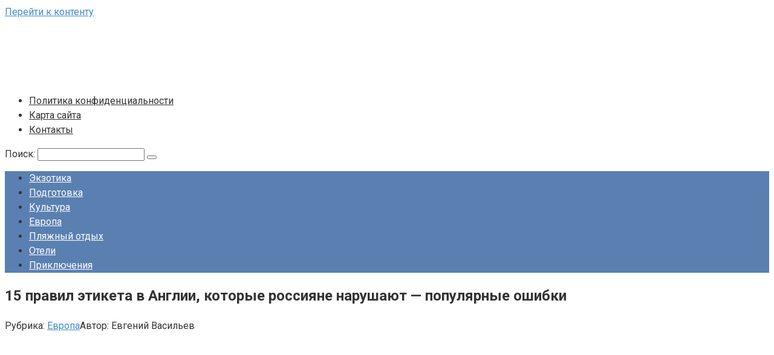

--- FILE ---
content_type: text/html; charset=UTF-8
request_url: https://sanfranciscousa.ru/evropa/15-pravil-jetiketa-v-anglii-kotorye-rossijane
body_size: 18129
content:
<!DOCTYPE html><html lang=ru-RU><head><style>img.lazy{min-height:1px}</style><link href=https://sanfranciscousa.ru/wp-content/plugins/w3-total-cache/pub/js/lazyload.min.js as=script><meta charset="UTF-8"><meta name="viewport" content="width=device-width, initial-scale=1"><meta name='robots' content='index, follow, max-image-preview:large, max-snippet:-1, max-video-preview:-1'><title>15 правил этикета в Англии, которые россияне нарушают: популярные ошибки</title><meta name="description" content="Статья рассказывает о 15 правилах этикета в Англии, которые россияне нарушают, включая правила очереди, разговоров по мобильному, уважения к собственности и другие важные аспекты поведения и общения."><link rel=canonical href=https://sanfranciscousa.ru/evropa/15-pravil-jetiketa-v-anglii-kotorye-rossijane><meta property="og:locale" content="ru_RU"><meta property="og:type" content="article"><meta property="og:title" content="15 правил этикета в Англии, которые россияне нарушают: популярные ошибки"><meta property="og:description" content="Статья рассказывает о 15 правилах этикета в Англии, которые россияне нарушают, включая правила очереди, разговоров по мобильному, уважения к собственности и другие важные аспекты поведения и общения."><meta property="og:url" content="https://sanfranciscousa.ru/evropa/15-pravil-jetiketa-v-anglii-kotorye-rossijane"><meta property="og:site_name" content="Путешествие с адреналином"><meta property="article:published_time" content="2023-12-14T20:19:24+00:00"><meta property="article:modified_time" content="2023-12-18T19:37:41+00:00"><meta property="og:image" content="https://sanfranciscousa.ru/wp-content/uploads/2023/12/15-pravil-etiketa-v-anglii-kotorie-rossiyane.jpg"><meta name="author" content="Евгений Васильев"><meta name="twitter:card" content="summary_large_image"><meta name="twitter:label1" content="Написано автором"><meta name="twitter:data1" content="Евгений Васильев"> <script type=application/ld+json class=yoast-schema-graph>{"@context":"https://schema.org","@graph":[{"@type":"WebPage","@id":"https://sanfranciscousa.ru/evropa/15-pravil-jetiketa-v-anglii-kotorye-rossijane","url":"https://sanfranciscousa.ru/evropa/15-pravil-jetiketa-v-anglii-kotorye-rossijane","name":"15 правил этикета в Англии, которые россияне нарушают: популярные ошибки","isPartOf":{"@id":"https://sanfranciscousa.ru/#website"},"primaryImageOfPage":{"@id":"https://sanfranciscousa.ru/evropa/15-pravil-jetiketa-v-anglii-kotorye-rossijane#primaryimage"},"image":{"@id":"https://sanfranciscousa.ru/evropa/15-pravil-jetiketa-v-anglii-kotorye-rossijane#primaryimage"},"thumbnailUrl":"https://sanfranciscousa.ru/wp-content/uploads/2023/12/15-pravil-etiketa-v-anglii-kotorie-rossiyane.jpg","datePublished":"2023-12-14T20:19:24+00:00","dateModified":"2023-12-18T19:37:41+00:00","author":{"@id":"https://sanfranciscousa.ru/#/schema/person/1826bd989c56f13a7d745c299875e488"},"description":"Статья рассказывает о 15 правилах этикета в Англии, которые россияне нарушают, включая правила очереди, разговоров по мобильному, уважения к собственности и другие важные аспекты поведения и общения.","inLanguage":"ru-RU","potentialAction":[{"@type":"ReadAction","target":["https://sanfranciscousa.ru/evropa/15-pravil-jetiketa-v-anglii-kotorye-rossijane"]}]},{"@type":"ImageObject","inLanguage":"ru-RU","@id":"https://sanfranciscousa.ru/evropa/15-pravil-jetiketa-v-anglii-kotorye-rossijane#primaryimage","url":"https://sanfranciscousa.ru/wp-content/uploads/2023/12/15-pravil-etiketa-v-anglii-kotorie-rossiyane.jpg","contentUrl":"https://sanfranciscousa.ru/wp-content/uploads/2023/12/15-pravil-etiketa-v-anglii-kotorie-rossiyane.jpg","width":610,"height":610},{"@type":"WebSite","@id":"https://sanfranciscousa.ru/#website","url":"https://sanfranciscousa.ru/","name":"Путешествие с адреналином","description":"Погрузитесь в мир приключений и экстрима. Откройте для себя самые захватывающие места для активного отдыха, включая горный туризм, водные виды спорта и многое другое.","potentialAction":[{"@type":"SearchAction","target":{"@type":"EntryPoint","urlTemplate":"https://sanfranciscousa.ru/?s={search_term_string}"},"query-input":{"@type":"PropertyValueSpecification","valueRequired":true,"valueName":"search_term_string"}}],"inLanguage":"ru-RU"},{"@type":"Person","@id":"https://sanfranciscousa.ru/#/schema/person/1826bd989c56f13a7d745c299875e488","name":"Евгений Васильев","image":{"@type":"ImageObject","inLanguage":"ru-RU","@id":"https://sanfranciscousa.ru/#/schema/person/image/","url":"https://sanfranciscousa.ru/wp-content/plugins/clearfy-pro/assets/images/default-avatar.png","contentUrl":"https://sanfranciscousa.ru/wp-content/plugins/clearfy-pro/assets/images/default-avatar.png","caption":"Евгений Васильев"},"sameAs":["https://sanfranciscousa.ru"]}]}</script> <link rel=alternate title="oEmbed (JSON)" type=application/json+oembed href="https://sanfranciscousa.ru/wp-json/oembed/1.0/embed?url=https%3A%2F%2Fsanfranciscousa.ru%2Fevropa%2F15-pravil-jetiketa-v-anglii-kotorye-rossijane"><link rel=alternate title="oEmbed (XML)" type=text/xml+oembed href="https://sanfranciscousa.ru/wp-json/oembed/1.0/embed?url=https%3A%2F%2Fsanfranciscousa.ru%2Fevropa%2F15-pravil-jetiketa-v-anglii-kotorye-rossijane&#038;format=xml"><style id=wp-img-auto-sizes-contain-inline-css>img:is([sizes=auto i],[sizes^="auto," i]){contain-intrinsic-size:3000px 1500px}</style><style id=classic-theme-styles-inline-css>/*! This file is auto-generated */
.wp-block-button__link{color:#fff;background-color:#32373c;border-radius:9999px;box-shadow:none;text-decoration:none;padding:calc(.667em + 2px) calc(1.333em + 2px);font-size:1.125em}.wp-block-file__button{background:#32373c;color:#fff;text-decoration:none}</style><link rel=stylesheet href=https://sanfranciscousa.ru/wp-content/cache/minify/d1f09.css media=all><link rel=stylesheet id=google-fonts-css href='https://fonts.googleapis.com/css?family=Roboto%3A400%2C400i%2C700&#038;subset=cyrillic&#038;display=swap'  media=all><link rel=stylesheet href=https://sanfranciscousa.ru/wp-content/cache/minify/0a495.css media=all> <script src=https://sanfranciscousa.ru/wp-content/cache/minify/d52ed.js></script> <link rel=https://api.w.org/ href=https://sanfranciscousa.ru/wp-json/ ><link rel=alternate title=JSON type=application/json href=https://sanfranciscousa.ru/wp-json/wp/v2/posts/63><style>.pseudo-clearfy-link{color:#008acf;cursor:pointer}.pseudo-clearfy-link:hover{text-decoration:none}</style><style>/*<![CDATA[*/.site-logotype{max-width:1000px}.site-logotype
img{max-height:100px}@media (max-width: 991px){.mob-search{display:block;margin-bottom:25px}}.scrolltop{background-color:#ccc}.scrolltop:after{color:#fff}.scrolltop{width:50px}.scrolltop{height:50px}.scrolltop:after{content:"\f102"}.entry-image:not(.entry-image--big){margin-left:-20px}@media (min-width: 1200px){.entry-image:not(.entry-image--big){margin-left:-40px}}.post-card:not(.post-card-related) .post-card__image, .post-card:not(.post-card-related) .post-card__image img, .post-card:not(.post-card-related) .post-card__image .entry-meta, .post-card:not(.post-card-related) .thumb-wide{border-radius:6px}.b-related .post-card__image, .b-related .post-card__image img, .b-related .post-card__image .entry-meta, .b-related .thumb-wide{border-radius:6px}body{font-family:"Roboto","Helvetica Neue",Helvetica,Arial,sans-serif}@media (min-width: 576px){body{font-size:16px}}@media (min-width: 576px){body{line-height:1.5}}.site-title, .site-title
a{font-family:"Roboto","Helvetica Neue",Helvetica,Arial,sans-serif}@media (min-width: 576px){.site-title, .site-title
a{font-size:28px}}@media (min-width: 576px){.site-title, .site-title
a{line-height:1.1}}.site-description{font-family:"Roboto","Helvetica Neue",Helvetica,Arial,sans-serif}@media (min-width: 576px){.site-description{font-size:16px}}@media (min-width: 576px){.site-description{line-height:1.5}}.top-menu{font-family:"Roboto","Helvetica Neue",Helvetica,Arial,sans-serif}@media (min-width: 576px){.top-menu{font-size:16px}}@media (min-width: 576px){.top-menu{line-height:1.5}}.main-navigation ul li a, .main-navigation ul li .removed-link, .footer-navigation ul li a, .footer-navigation ul li .removed-link{font-family:"Roboto","Helvetica Neue",Helvetica,Arial,sans-serif}@media (min-width: 576px){.main-navigation ul li a, .main-navigation ul li .removed-link, .footer-navigation ul li a, .footer-navigation ul li .removed-link{font-size:16px}}@media (min-width: 576px){.main-navigation ul li a, .main-navigation ul li .removed-link, .footer-navigation ul li a, .footer-navigation ul li .removed-link{line-height:1.5}}.h1,h1:not(.site-title){font-weight:bold}.h2,h2{font-weight:bold}.h3,h3{font-weight:bold}.h4,h4{font-weight:bold}.h5,h5{font-weight:bold}.h6,h6{font-weight:bold}.mob-hamburger span, .card-slider__category, .card-slider-container .swiper-pagination-bullet-active, .page-separator, .pagination .current, .pagination a.page-numbers:hover, .entry-content ul > li:before, .entry-content ul:not([class])>li:before, .entry-content ul.wp-block-list>li:before, .home-text ul:not([class])>li:before, .home-text ul.wp-block-list>li:before, .taxonomy-description ul:not([class])>li:before, .taxonomy-description ul.wp-block-list>li:before, .btn, .comment-respond .form-submit input, .contact-form .contact_submit,.page-links__item{background-color:#5a80b1}.spoiler-box, .entry-content ol li:before, .entry-content ol:not([class]) li:before, .entry-content ol.wp-block-list li:before, .home-text ol:not([class]) li:before, .home-text ol.wp-block-list li:before, .taxonomy-description ol:not([class]) li:before, .taxonomy-description ol.wp-block-list li:before, .mob-hamburger, .inp:focus, .search-form__text:focus, .entry-content blockquote:not(.wpremark),
.comment-respond .comment-form-author input:focus, .comment-respond .comment-form-author textarea:focus, .comment-respond .comment-form-comment input:focus, .comment-respond .comment-form-comment textarea:focus, .comment-respond .comment-form-email input:focus, .comment-respond .comment-form-email textarea:focus, .comment-respond .comment-form-url input:focus, .comment-respond .comment-form-url textarea:focus{border-color:#5a80b1}.entry-content blockquote:before, .spoiler-box__title:after, .sidebar-navigation .menu-item-has-children:after,
.star-rating--score-1:not(.hover) .star-rating-item:nth-child(1),
.star-rating--score-2:not(.hover) .star-rating-item:nth-child(1), .star-rating--score-2:not(.hover) .star-rating-item:nth-child(2),
.star-rating--score-3:not(.hover) .star-rating-item:nth-child(1), .star-rating--score-3:not(.hover) .star-rating-item:nth-child(2), .star-rating--score-3:not(.hover) .star-rating-item:nth-child(3),
.star-rating--score-4:not(.hover) .star-rating-item:nth-child(1), .star-rating--score-4:not(.hover) .star-rating-item:nth-child(2), .star-rating--score-4:not(.hover) .star-rating-item:nth-child(3), .star-rating--score-4:not(.hover) .star-rating-item:nth-child(4),
.star-rating--score-5:not(.hover) .star-rating-item:nth-child(1), .star-rating--score-5:not(.hover) .star-rating-item:nth-child(2), .star-rating--score-5:not(.hover) .star-rating-item:nth-child(3), .star-rating--score-5:not(.hover) .star-rating-item:nth-child(4), .star-rating--score-5:not(.hover) .star-rating-item:nth-child(5),.star-rating-item.hover{color:#5a80b1}body{color:#333}a,.spanlink,.comment-reply-link,.pseudo-link,.root-pseudo-link{color:#428bca}a:hover,a:focus,a:active,.spanlink:hover,.comment-reply-link:hover,.pseudo-link:hover{color:#e66212}.site-header{background-color:#fff}.site-header{color:#333}.site-title, .site-title
a{color:#5a80b1}.site-description, .site-description
a{color:#666}.top-menu ul li
a{color:#333}.main-navigation, .footer-navigation, .main-navigation ul li .sub-menu, .footer-navigation ul li .sub-menu{background-color:#5a80b1}.main-navigation ul li a, .main-navigation ul li .removed-link, .footer-navigation ul li a, .footer-navigation ul li .removed-link{color:#fff}.site-content{background-color:#fff}.site-footer{background-color:#fff}.site-footer{color:#333}/*]]>*/</style><link rel=prefetch href=https://sanfranciscousa.ru/wp-content/themes/root/fonts/fontawesome-webfont.ttf as=font crossorigin><link rel=preload href=https://sanfranciscousa.ru/wp-content/uploads/2023/12/15-pravil-etiketa-v-anglii-kotorie-rossiyane.jpg as=image crossorigin><link rel=icon href=https://sanfranciscousa.ru/wp-content/uploads/2024/01/cropped-sanfranciscousa.ru-472x159-1-32x32.png sizes=32x32><link rel=icon href=https://sanfranciscousa.ru/wp-content/uploads/2024/01/cropped-sanfranciscousa.ru-472x159-1-192x192.png sizes=192x192><link rel=apple-touch-icon href=https://sanfranciscousa.ru/wp-content/uploads/2024/01/cropped-sanfranciscousa.ru-472x159-1-180x180.png><meta name="msapplication-TileImage" content="https://sanfranciscousa.ru/wp-content/uploads/2024/01/cropped-sanfranciscousa.ru-472x159-1-270x270.png"><style id=global-styles-inline-css>/*<![CDATA[*/:root{--wp--preset--aspect-ratio--square:1;--wp--preset--aspect-ratio--4-3:4/3;--wp--preset--aspect-ratio--3-4:3/4;--wp--preset--aspect-ratio--3-2:3/2;--wp--preset--aspect-ratio--2-3:2/3;--wp--preset--aspect-ratio--16-9:16/9;--wp--preset--aspect-ratio--9-16:9/16;--wp--preset--color--black:#000;--wp--preset--color--cyan-bluish-gray:#abb8c3;--wp--preset--color--white:#fff;--wp--preset--color--pale-pink:#f78da7;--wp--preset--color--vivid-red:#cf2e2e;--wp--preset--color--luminous-vivid-orange:#ff6900;--wp--preset--color--luminous-vivid-amber:#fcb900;--wp--preset--color--light-green-cyan:#7bdcb5;--wp--preset--color--vivid-green-cyan:#00d084;--wp--preset--color--pale-cyan-blue:#8ed1fc;--wp--preset--color--vivid-cyan-blue:#0693e3;--wp--preset--color--vivid-purple:#9b51e0;--wp--preset--gradient--vivid-cyan-blue-to-vivid-purple:linear-gradient(135deg,rgb(6,147,227) 0%,rgb(155,81,224) 100%);--wp--preset--gradient--light-green-cyan-to-vivid-green-cyan:linear-gradient(135deg,rgb(122,220,180) 0%,rgb(0,208,130) 100%);--wp--preset--gradient--luminous-vivid-amber-to-luminous-vivid-orange:linear-gradient(135deg,rgb(252,185,0) 0%,rgb(255,105,0) 100%);--wp--preset--gradient--luminous-vivid-orange-to-vivid-red:linear-gradient(135deg,rgb(255,105,0) 0%,rgb(207,46,46) 100%);--wp--preset--gradient--very-light-gray-to-cyan-bluish-gray:linear-gradient(135deg,rgb(238,238,238) 0%,rgb(169,184,195) 100%);--wp--preset--gradient--cool-to-warm-spectrum:linear-gradient(135deg,rgb(74,234,220) 0%,rgb(151,120,209) 20%,rgb(207,42,186) 40%,rgb(238,44,130) 60%,rgb(251,105,98) 80%,rgb(254,248,76) 100%);--wp--preset--gradient--blush-light-purple:linear-gradient(135deg,rgb(255,206,236) 0%,rgb(152,150,240) 100%);--wp--preset--gradient--blush-bordeaux:linear-gradient(135deg,rgb(254,205,165) 0%,rgb(254,45,45) 50%,rgb(107,0,62) 100%);--wp--preset--gradient--luminous-dusk:linear-gradient(135deg,rgb(255,203,112) 0%,rgb(199,81,192) 50%,rgb(65,88,208) 100%);--wp--preset--gradient--pale-ocean:linear-gradient(135deg,rgb(255,245,203) 0%,rgb(182,227,212) 50%,rgb(51,167,181) 100%);--wp--preset--gradient--electric-grass:linear-gradient(135deg,rgb(202,248,128) 0%,rgb(113,206,126) 100%);--wp--preset--gradient--midnight:linear-gradient(135deg,rgb(2,3,129) 0%,rgb(40,116,252) 100%);--wp--preset--font-size--small:13px;--wp--preset--font-size--medium:20px;--wp--preset--font-size--large:36px;--wp--preset--font-size--x-large:42px;--wp--preset--spacing--20:0.44rem;--wp--preset--spacing--30:0.67rem;--wp--preset--spacing--40:1rem;--wp--preset--spacing--50:1.5rem;--wp--preset--spacing--60:2.25rem;--wp--preset--spacing--70:3.38rem;--wp--preset--spacing--80:5.06rem;--wp--preset--shadow--natural:6px 6px 9px rgba(0, 0, 0, 0.2);--wp--preset--shadow--deep:12px 12px 50px rgba(0, 0, 0, 0.4);--wp--preset--shadow--sharp:6px 6px 0px rgba(0, 0, 0, 0.2);--wp--preset--shadow--outlined:6px 6px 0px -3px rgb(255, 255, 255), 6px 6px rgb(0, 0, 0);--wp--preset--shadow--crisp:6px 6px 0px rgb(0, 0, 0)}:where(.is-layout-flex){gap:0.5em}:where(.is-layout-grid){gap:0.5em}body .is-layout-flex{display:flex}.is-layout-flex{flex-wrap:wrap;align-items:center}.is-layout-flex>:is(*,div){margin:0}body .is-layout-grid{display:grid}.is-layout-grid>:is(*,div){margin:0}:where(.wp-block-columns.is-layout-flex){gap:2em}:where(.wp-block-columns.is-layout-grid){gap:2em}:where(.wp-block-post-template.is-layout-flex){gap:1.25em}:where(.wp-block-post-template.is-layout-grid){gap:1.25em}.has-black-color{color:var(--wp--preset--color--black) !important}.has-cyan-bluish-gray-color{color:var(--wp--preset--color--cyan-bluish-gray) !important}.has-white-color{color:var(--wp--preset--color--white) !important}.has-pale-pink-color{color:var(--wp--preset--color--pale-pink) !important}.has-vivid-red-color{color:var(--wp--preset--color--vivid-red) !important}.has-luminous-vivid-orange-color{color:var(--wp--preset--color--luminous-vivid-orange) !important}.has-luminous-vivid-amber-color{color:var(--wp--preset--color--luminous-vivid-amber) !important}.has-light-green-cyan-color{color:var(--wp--preset--color--light-green-cyan) !important}.has-vivid-green-cyan-color{color:var(--wp--preset--color--vivid-green-cyan) !important}.has-pale-cyan-blue-color{color:var(--wp--preset--color--pale-cyan-blue) !important}.has-vivid-cyan-blue-color{color:var(--wp--preset--color--vivid-cyan-blue) !important}.has-vivid-purple-color{color:var(--wp--preset--color--vivid-purple) !important}.has-black-background-color{background-color:var(--wp--preset--color--black) !important}.has-cyan-bluish-gray-background-color{background-color:var(--wp--preset--color--cyan-bluish-gray) !important}.has-white-background-color{background-color:var(--wp--preset--color--white) !important}.has-pale-pink-background-color{background-color:var(--wp--preset--color--pale-pink) !important}.has-vivid-red-background-color{background-color:var(--wp--preset--color--vivid-red) !important}.has-luminous-vivid-orange-background-color{background-color:var(--wp--preset--color--luminous-vivid-orange) !important}.has-luminous-vivid-amber-background-color{background-color:var(--wp--preset--color--luminous-vivid-amber) !important}.has-light-green-cyan-background-color{background-color:var(--wp--preset--color--light-green-cyan) !important}.has-vivid-green-cyan-background-color{background-color:var(--wp--preset--color--vivid-green-cyan) !important}.has-pale-cyan-blue-background-color{background-color:var(--wp--preset--color--pale-cyan-blue) !important}.has-vivid-cyan-blue-background-color{background-color:var(--wp--preset--color--vivid-cyan-blue) !important}.has-vivid-purple-background-color{background-color:var(--wp--preset--color--vivid-purple) !important}.has-black-border-color{border-color:var(--wp--preset--color--black) !important}.has-cyan-bluish-gray-border-color{border-color:var(--wp--preset--color--cyan-bluish-gray) !important}.has-white-border-color{border-color:var(--wp--preset--color--white) !important}.has-pale-pink-border-color{border-color:var(--wp--preset--color--pale-pink) !important}.has-vivid-red-border-color{border-color:var(--wp--preset--color--vivid-red) !important}.has-luminous-vivid-orange-border-color{border-color:var(--wp--preset--color--luminous-vivid-orange) !important}.has-luminous-vivid-amber-border-color{border-color:var(--wp--preset--color--luminous-vivid-amber) !important}.has-light-green-cyan-border-color{border-color:var(--wp--preset--color--light-green-cyan) !important}.has-vivid-green-cyan-border-color{border-color:var(--wp--preset--color--vivid-green-cyan) !important}.has-pale-cyan-blue-border-color{border-color:var(--wp--preset--color--pale-cyan-blue) !important}.has-vivid-cyan-blue-border-color{border-color:var(--wp--preset--color--vivid-cyan-blue) !important}.has-vivid-purple-border-color{border-color:var(--wp--preset--color--vivid-purple) !important}.has-vivid-cyan-blue-to-vivid-purple-gradient-background{background:var(--wp--preset--gradient--vivid-cyan-blue-to-vivid-purple) !important}.has-light-green-cyan-to-vivid-green-cyan-gradient-background{background:var(--wp--preset--gradient--light-green-cyan-to-vivid-green-cyan) !important}.has-luminous-vivid-amber-to-luminous-vivid-orange-gradient-background{background:var(--wp--preset--gradient--luminous-vivid-amber-to-luminous-vivid-orange) !important}.has-luminous-vivid-orange-to-vivid-red-gradient-background{background:var(--wp--preset--gradient--luminous-vivid-orange-to-vivid-red) !important}.has-very-light-gray-to-cyan-bluish-gray-gradient-background{background:var(--wp--preset--gradient--very-light-gray-to-cyan-bluish-gray) !important}.has-cool-to-warm-spectrum-gradient-background{background:var(--wp--preset--gradient--cool-to-warm-spectrum) !important}.has-blush-light-purple-gradient-background{background:var(--wp--preset--gradient--blush-light-purple) !important}.has-blush-bordeaux-gradient-background{background:var(--wp--preset--gradient--blush-bordeaux) !important}.has-luminous-dusk-gradient-background{background:var(--wp--preset--gradient--luminous-dusk) !important}.has-pale-ocean-gradient-background{background:var(--wp--preset--gradient--pale-ocean) !important}.has-electric-grass-gradient-background{background:var(--wp--preset--gradient--electric-grass) !important}.has-midnight-gradient-background{background:var(--wp--preset--gradient--midnight) !important}.has-small-font-size{font-size:var(--wp--preset--font-size--small) !important}.has-medium-font-size{font-size:var(--wp--preset--font-size--medium) !important}.has-large-font-size{font-size:var(--wp--preset--font-size--large) !important}.has-x-large-font-size{font-size:var(--wp--preset--font-size--x-large) !important}/*]]>*/</style></head><body class="wp-singular post-template-default single single-post postid-63 single-format-standard wp-theme-root "><div id=page class=site> <a class="skip-link screen-reader-text" href=#main>Перейти к контенту</a><header id=masthead class="site-header container" itemscope itemtype=http://schema.org/WPHeader><div class="site-header-inner "><div class=site-branding><div class=site-logotype><a href=https://sanfranciscousa.ru/ ><img class=lazy src="data:image/svg+xml,%3Csvg%20xmlns='http://www.w3.org/2000/svg'%20viewBox='0%200%20472%20159'%3E%3C/svg%3E" data-src=https://sanfranciscousa.ru/wp-content/uploads/2024/01/sanfranciscousa.ru-472x159-1.png width=472 height=159 alt="Путешествие с адреналином"></a></div></div><div class=top-menu><div class=menu-verhnee-container><ul id=top_menu class=menu><li id=menu-item-17 class="menu-item menu-item-type-post_type menu-item-object-page menu-item-privacy-policy menu-item-17"><a rel=privacy-policy href=https://sanfranciscousa.ru/privacy-policy>Политика конфиденциальности</a></li> <li id=menu-item-18 class="menu-item menu-item-type-post_type menu-item-object-page menu-item-18"><a href=https://sanfranciscousa.ru/sitemap>Карта сайта</a></li> <li id=menu-item-19 class="menu-item menu-item-type-post_type menu-item-object-page menu-item-19"><a href=https://sanfranciscousa.ru/feedback>Контакты</a></li></ul></div></div><div class=mob-hamburger><span></span></div><div class=mob-search><form role=search method=get id=searchform_4339 action=https://sanfranciscousa.ru/ class=search-form> <label class=screen-reader-text for=s_4339>Поиск: </label> <input type=text value name=s id=s_4339 class=search-form__text> <button type=submit id=searchsubmit_4339 class=search-form__submit></button></form></div></div></header><nav id=site-navigation class="main-navigation container" itemscope itemtype=http://schema.org/SiteNavigationElement><div class="main-navigation-inner "><div class=menu-osnovnoe-container><ul id=header_menu class=menu><li id=menu-item-123 class="menu-item menu-item-type-taxonomy menu-item-object-category menu-item-123"><a href=https://sanfranciscousa.ru/jekzotika>Экзотика</a></li> <li id=menu-item-124 class="menu-item menu-item-type-taxonomy menu-item-object-category menu-item-124"><a href=https://sanfranciscousa.ru/podgotovka>Подготовка</a></li> <li id=menu-item-125 class="menu-item menu-item-type-taxonomy menu-item-object-category menu-item-125"><a href=https://sanfranciscousa.ru/kultura>Культура</a></li> <li id=menu-item-126 class="menu-item menu-item-type-taxonomy menu-item-object-category current-post-ancestor current-menu-parent current-post-parent menu-item-126"><a href=https://sanfranciscousa.ru/evropa>Европа</a></li> <li id=menu-item-127 class="menu-item menu-item-type-taxonomy menu-item-object-category menu-item-127"><a href=https://sanfranciscousa.ru/pljazhnyj-otdyh>Пляжный отдых</a></li> <li id=menu-item-128 class="menu-item menu-item-type-taxonomy menu-item-object-category menu-item-128"><a href=https://sanfranciscousa.ru/oteli>Отели</a></li> <li id=menu-item-129 class="menu-item menu-item-type-taxonomy menu-item-object-category menu-item-129"><a href=https://sanfranciscousa.ru/prikljuchenija>Приключения</a></li></ul></div></div></nav><div id=content class="site-content container"><div itemscope itemtype=http://schema.org/Article><div id=primary class=content-area><main id=main class=site-main><div class=breadcrumb id=breadcrumbs></div><article id=post-63 class="post-63 post type-post status-publish format-standard has-post-thumbnail  category-evropa"><header class=entry-header><h1 class="entry-title" itemprop="headline">15 правил этикета в Англии, которые россияне нарушают&nbsp;&mdash; популярные ошибки</h1><div class=entry-meta><span class=entry-category><span class=hidden-xs>Рубрика:</span> <a href=https://sanfranciscousa.ru/evropa itemprop=articleSection>Европа</a></span><span class=entry-author><span class=hidden-xs>Автор:</span> <span itemprop=author>Евгений Васильев</span></span></div></header><div class=page-separator></div><div class=entry-content itemprop=articleBody><p><img class=lazy decoding=async src="data:image/svg+xml,%3Csvg%20xmlns='http://www.w3.org/2000/svg'%20viewBox='0%200%20610%20610'%3E%3C/svg%3E" data-src=https://sanfranciscousa.ru/wp-content/uploads/2023/12/15-pravil-etiketa-v-anglii-kotorie-rossiyane.jpg alt="15 правил этикета в Англии, которые россияне нарушают: популярные ошибки" title="15 правил этикета в Англии, которые россияне нарушают - популярные ошибки"></p><p>Добрый день! Если вы планируете посетить Англию, вам следует быть готовыми к некоторым особенностям местной культуры и этикета. Англичане отличаются своей скромностью, вежливостью и уважением к правилам. Чтобы избежать неловких ситуаций и проявить уважение к местным традициям, важно знать основные правила этикета в этой стране. В этой статье мы расскажем о 15 наиболее распространенных ошибках, которые россияне часто совершают, нарушая этикет Англии.</p><div class="table-of-contents open"><div class=table-of-contents__header><span class="table-of-contents__hide js-table-of-contents-hide">Содержание</span></div><ol class="table-of-contents__list js-table-of-contents-list"> <li class=level-1><a href=#pravila-etiketa-v-anglii-kotorye-rossiyane>Правила этикета в Англии, которые россияне нарушают</a></li> <li class=level-1><a href=#pravila-parkovki>Правила парковки</a></li> <li class=level-1><a href=#spasibo-izvinite-pozhaluysta>Спасибо, извините, пожалуйста</a></li> <li class=level-1><a href=#dobryy-den-kak-dela>Добрый день! Как дела?</a></li> <li class=level-1><a href=#razgovory-po-mobilnomu-v-obschestvennyh-mestah>Разговоры по мобильному в общественных местах</a></li> <li class=level-1><a href=#7-pravila-shuma-v-obschestvennyh-mestah>7. Правила шума в общественных местах</a></li> <li class=level-1><a href=#snimat-ili-ne-snimat-vot-v-chem-vopros>Снимать или не снимать – вот в чем вопрос</a></li> <li class=level-1><a href=#vopros-otvet>Вопрос-ответ:</a></li> <li class=level-2><a href=#v-anglii-schitaetsya-neprilichnym-razgovarivat>В Англии считается неприличным разговаривать по мобильному телефону в общественных местах?</a></li> <li class=level-2><a href=#pochemu-v-anglii-tak-vazhno-soblyudat-ochered>Почему в Англии так важно соблюдать очередь?</a></li> <li class=level-2><a href=#kakie-oshibki-rossiyane-chasche-vsego-dopuskayut>Какие ошибки россияне чаще всего допускают в Англии, касающиеся шума?</a></li> <li class=level-2><a href=#pochemu-v-anglii-ne-prinyato-zhalovatsya>Почему в Англии не принято жаловаться?</a></li></ol></div><p>1. Никаких шумных разговоров в общественных местах! В Англии считается невежливым громко разговаривать на улице или в общественном транспорте. Постарайтесь говорить по телефону или с друзьями достаточно тихим голосом, чтобы не беспокоить окружающих.</p><p>2. Будьте пунктуальны! В Англии ценится время и считается невежливым опаздывать на встречи или деловые встречи. Если вы опаздываете, обязательно извинитесь и объясните причину своего опоздания.</p><p>3. Не занимайте очередь без извинений. В Англии очередь считается святым правилом. Если вы заметили очередь, подойдите и заплатите за товар или услугу после тех, кто стоит перед вами. Не пытайтесь обойти очередь или пропустить себя вперед без уважительной причины.</p><p>4. Уважайте личное пространство людей. В Англии считается неприличным нарушать личное пространство другого человека, особенно если он вам незнаком. Старайтесь не врываться в разговоры или прикасаться к людям без их разрешения.</p><p>5. Не пользуйтесь мобильным телефоном в общественных местах. В Англии считается невежливым разговаривать по мобильному телефону в кинотеатрах, ресторанах, музеях и других общественных местах. Постарайтесь не привлекать внимание окружающих и быть внимательными к людям вокруг вас.</p><p>6. Воздержитесь от жалоб. В Англии ценится позитивный настрой и спокойное отношение к жизни. Избегайте жалоб на погоду, шум, людей и другие негативные вещи. Вместо этого постарайтесь найти положительные моменты и сосредоточиться на них.</p><p>7. Не задавайте людям личных вопросов о доходах или собственности. В Англии считается нормой не задавать людям вопросы о их доходах, собственности или личной жизни. Уважайте приватность других людей и ограничьтесь более общими и нейтральными темами разговора.</p><p>8. Подчеркнутая скромность тоже в счет! В Англии считается не принято хвастаться своими достижениями, успехами или собственностью. Старайтесь не выставлять себя напоказ и не привлекать чрезмерное внимание к себе.</p><p>9. Не снимайте цветов на день! В Англии считается неприличным снимать цветы с цветников или садов для личного пользования. Цветы считаются общественным достоянием и их срезание для дома считается недопустимым.</p><p>10. Рукопожатие при знакомстве. В Англии принято здороваться с людьми с помощью рукопожатия. Постарайтесь быть уверенными и правильно выполнять это приветствие при встрече с новыми людьми.</p><p>11. Не говорите о деньгах. В Англии неприлично обсуждать деньги при разговорах с людьми, особенно если вы только знакомитесь. Старайтесь избегать обсуждения бюджета, цен и личных финансовых вопросов.</p><p>12. Не рассказывайте о своих доходах. Материальный успех считается делом личной сферы и россияне должны избегать говорить о своих доходах, чтобы не вызвать недоверие или зависть окружающих.</p><p>13. Избегайте разговоров о личных проблемах или жалобах на жизнь в общественных местах. В Англии любые личные разговоры следует вести в частной обстановке, чтобы не беспокоить окружающих и сохранить общий комфорт.</p><p>14. Не жалуйтесь на общественный транспорт или услуги. В Англии считается неприличным жаловаться на состояние общественного транспорта или услуги, которые вы получаете. Лучше давайте конструктивные советы по улучшению ситуации, если вы действительно хотите что-то изменить.</p><p>15. Уважайте чужое время и пространство. В Англии считается важным уважать чужое время, не требовать слишком много внимания и не нарушать личное пространство другого человека. Старайтесь быть внимательными и тактичными во всех общительных ситуациях.</p><p>Вот вам 15 правил этикета в Англии, которые россияне часто нарушают. Помните, что главное взаимное уважение и нежелание создавать неудобства окружающим. Следуя этим правилам, вы сможете избежать многих неприятных ситуаций и налаживать хорошие отношения с местными жителями. Спасибо за внимание, пожалуйста, сохраняйте эти правила в голове при посещении Англии!</p><h2 id="pravila-etiketa-v-anglii-kotorye-rossiyane">Правила этикета в Англии, которые россияне нарушают</h2><p>Англия славится своими вековыми традициями и особыми правилами поведения. Россияне, посещая Великобританию, иногда могут непреднамеренно нарушить эти правила, что может вызвать недоумение или даже раздражение у местных жителей. В данной статье мы рассмотрим несколько правил этикета, которые стоит учесть при посещении Англии.</p><table><tr><td><b>Пункт</b></td><td><b>Правило этикета</b></td></tr><tr><td>1.</td><td>Скромность, подчеркнутая внешностью и поведением.</td></tr><tr><td>2.</td><td>Уважение к личному пространству и собственности других людей.</td></tr><tr><td>3.</td><td>Пунктуальность и соблюдение очереди.</td></tr><tr><td>4.</td><td>Спасибо, извините, пожалуйста&nbsp;&mdash; основные слова в общении.</td></tr><tr><td>5.</td><td>Добрый день! Как дела?&nbsp;&mdash; приветствие, которое стоит употреблять в повседневной речи.</td></tr><tr><td>6.</td><td>Не говорите по мобильному в общественных местах.</td></tr><tr><td>7.</td><td>Не создавайте лишнего шума.</td></tr><tr><td>8.</td><td>Не снимайте никаких чужих святынь и личной собственности без разрешения.</td></tr></table><p>Основные правила этикета, которые россияне иногда нарушают, включают в себя:</p><p>2. Уважение к личному пространству и собственности других людей. В Англии считается неприличным касаться чужих вещей или проникать в чье-либо личное пространство без разрешения. Если вам нужно спросить что-то или попросить помощи, всегда лучше сделать это с уважением к пространству другого человека. Будьте вежливы и не приставайте к нему слишком близко, особенно если вы не знакомы.</p><p>13. Пунктуальность и соблюдение очереди. В Англии время считается очень ценным ресурсом, поэтому опаздывать или нарушать очередь считается неуважительным. Придерживайтесь указанного времени, особенно если вас пригласили в гости или на деловую встречу. Также уважайте очередь, не пытайтесь пройти впереди других людей или просить их пропустить вас. Это может вызвать негативные эмоции у окружающих.</p><p>Важно помнить и соблюдать эти правила этикета, чтобы успешно взаимодействовать с местными жителями и избежать конфликтных ситуаций. Соблюдение этих простых правил поможет вам создать положительное впечатление и получить приятный опыт от посещения Англии.</p><h2 id="pravila-parkovki">Правила парковки</h2><p>В Англии существуют определенные правила парковки, которые необходимо соблюдать, чтобы избежать проблем и нарушений. Вот несколько советов:</p><ol> <li>Не паркуйтесь на тротуаре. В Англии тротуары предназначены для пешеходов, а не для автомобилей. Припарковываясь на тротуаре, вы создаете неудобства для прохожих и нарушаете правила.</li> <li>Соблюдайте правила временной парковки. Во многих городах Англии существуют определенные временные ограничения для парковки. Обратите внимание на знаки и разметку, чтобы не получить штраф.</li> <li>Не паркуйтесь на местах для инвалидов без соответствующего разрешения. Это является грубым нарушением и может привести к серьезным последствиям.</li> <li>Соблюдайте чужую собственность. Если паркуетесь возле жилого дома или частной собственности, убедитесь, что не блокируете доступ или не создаете проблем для владельцев.</li> <li>Будьте пунктуальны. Если паркуетесь в назначенном месте, придерживайтесь указанных временных рамок. Задерживаясь, вы можете нанести неудобства другим водителям.</li> <li>Уважайте других водителей. В Англии существует особый кодекс поведения на дорогах, который подразумевает взаимное уважение и сдерживание эмоций. Избегайте использования громких звуков и негативных жестов.</li></ol><p>Соблюдение правил парковки в Англии отражает вашу скромность, уважение к другим людям и подчеркнутая вежливость. Помните, что правила парковки применимы не только к общественным местам, но и к личной собственности. Если вы соблюдаете эти правила, то проявляете заботу и уважение к другим и предотвращаете конфликты и негативные ситуации.</p><h2 id="spasibo-izvinite-pozhaluysta">Спасибо, извините, пожалуйста</h2><p>Правило номер 4: Спасибо, извините, пожалуйста</p><ol> <li>Скромность и уважение к другим людям&nbsp;&mdash; важные качества, считающиеся святым в Англии. Поэтому, очень важно использовать слова &laquo;спасибо&raquo;, &laquo;извините&raquo; и &laquo;пожалуйста&raquo; в своей речи. Это показывает вашу вежливость и уважение к собеседнику.</li> <li>Не забывайте говорить &laquo;спасибо&raquo; за любые оказанные вам услуги или доброту. Будь то помощь на улице, предоставление информации или даже просто открытие двери. Это маленькая, но очень важная деталь, которая поможет вам установить положительное впечатление о себе.</li> <li>Используйте фразу &laquo;извините&raquo;, когда нечаянно наступаете на ногу человеку или, к примеру, перебиваете его во время разговора. Это позволяет выразить свою вину и показать, что вы уважаете чувства других людей.</li> <li>&laquo;Пожалуйста&raquo;&nbsp;&mdash; это фраза, которую следует использовать, когда вы просите о чем-то или просите кого-то сделать что-то для вас. Например, когда вы просите подать вам соль в ресторане или просите о помощи у прохожего на улице. Этот простой междометие может сделать вашу просьбу более вежливой и дельной.</li></ol><p>Использование данных фраз способствует установлению вежливых и дружественных отношений с окружающими вас людьми. Выражение благодарности, извинения и употребление слова &laquo;пожалуйста&raquo; помогает подчеркнуть вашу учтивость, доброжелательность и пунктуальность.</p><h2 id="dobryy-den-kak-dela">Добрый день! Как дела?</h2><p>Однако, не стоит забывать, что этот вопрос, как и многие другие вопросы обо всех: это довольно простой, формальный вопрос, на который ожидается такой же простой, формальный ответ. Подразумевается короткий и позитивный ответ, как правило, идейный, но не подробный, чтобы не открывать личную жизнь.</p><p>Если вы не готовы ответить на этот вопрос или вас не интересует отвечать на него, можно просто ответить &laquo;хорошо, спасибо&raquo;, &laquo;отлично&raquo;, &laquo;все хорошо&raquo;. Это позволяет сохранить правило хорошего тона и не создавать никаких длительных и неприятных разговоров о личных делах.</p><p>Важно также помнить о том, что часто англичане произносят фразы &laquo;извините&raquo;, &laquo;спасибо&raquo; и &laquo;пожалуйста&raquo; в повседневном общении. Эти слова считаются обязательными вежливостями и постоянно используются в различных ситуациях.</p><p>Также стоит отметить, что в Великобритании очень важно соблюдать очередность в различных ситуациях, например, по времени, в очередях и в местах общественного пользования. Нарушение этих правил может вызвать негативные эмоции у окружающих.</p><p>И самое главное, не забудьте проявлять уважение к собственности других людей, не делайте шум, не говорите громко по мобильному телефону в общественных местах и следите за своим поведением. Скромность, этикет и уважение к людям считаются святыми правилами в Англии.</p><h2 id="razgovory-po-mobilnomu-v-obschestvennyh-mestah">Разговоры по мобильному в общественных местах</h2><p>Дело в том, что при громком разговоре по телефону, другие люди могут чувствовать себя нарушенными в своем покое и концентрации. Кроме того, разговор по мобильному телефону может быть привлекательным для воров, так как вы обращаете на себя внимание и не следите за своими вещами.</p><p>Следуя правилам этикета, в Англии рекомендуется быть осторожными и не громко разговаривать по мобильному телефону в общественных местах. Лучше всего постараться выбрать место, где вы будете наиболее скрытыми от людей или воспользоваться тихим режимом на своем устройстве. Если вам действительно необходимо принять звонок или сделать звонок, постарайтесь это сделать быстро и не привлекать к себе лишнее внимание.</p><p>Это особенно актуально при посещении музеев, где требуется сохранение тишины и уважение к другим посетителям. Если вы получаете звонок, лучше удалиться в сторону или выйти за пределы музея, чтобы не нарушать правила и не мешать другим.</p><p>В общественных транспортных средствах, таких как автобусы или поезда, также желательно не громко говорить по мобильному телефону. Все окружающие люди пытаются отдохнуть или сосредоточиться на своих делах, и громкий разговор может быть неприятным.</p><p>Важно помнить, что правила этикета в Англии подразумевают уважение к другим людям и их праву на спокойствие. Соблюдая эти правила, вы проявите свою культуру и уважение к окружающим.</p><h2 id="7-pravila-shuma-v-obschestvennyh-mestah">7. Правила шума в общественных местах</h2><p>Разговоры по мобильному телефону в общественных местах могут быть весьма распространенным явлением в современном обществе. Тем не менее, в Англии существуют определенные правила этикета, связанные с уровнем шума и соблюдением личного пространства.</p><p>1. Уважение к другим людям и их праву на спокойствие является основополагающим принципом. Если вы говорите по мобильному телефону, старайтесь не разговаривать слишком громко, чтобы не мешать окружающим.</p><p>2. Если вам необходимо сделать звонок, попытайтесь выбрать более тихое место или подойдите подальше от других людей.</p><p>3. Очень важно соблюдать правила, касающиеся шума в общественных местах, особенно в общественном транспорте. Многие люди находятся в пути на работу или учебу и хотят провести время в тишине или расслабиться перед тяжелым днем.</p><p>4. Если вы приходите в кино, театр или концерт, помните о том, что другие люди пришли насладиться представлением. Подчеркнутая тишина считается обязательной, и беседы в этом случае считаются неприемлемыми.</p><p>5. Если вы жалуетесь на шум, обратитесь к администрации или персоналу. Они могут попросить лиц, нарушающих правила, быть более внимательными к окружающим.</p><p>6. Помните, что шум может быть источником стресса и негативных эмоций для других людей. Постарайтесь проявить скромность и уважение к праву других на тишину.</p><p>7. В общественных местах рекомендуется избегать громких разговоров и шумных действий. Это не только соблюдение правил этикета, но и проявление заботы о комфорте окружающих.</p><p>8. Старайтесь быть пунктуальными и участвовать в общественных мероприятиях вовремя. Злоупотребление шумом в позднее время может привести к жалобам от соседей или окружающих.</p><p>9. Если вы владелец недвижимости или арендатор общественных помещений, обратите внимание на шумоизоляцию и другие меры, чтобы снизить уровень шума и увеличить комфорт для всех.</p><p>Ясное соблюдение правил шума в общественных местах подчеркивает ваше уважение к другим и помогает сделать общественные места приятными для всех.</p><h2 id="snimat-ili-ne-snimat-vot-v-chem-vopros">Снимать или не снимать – вот в чем вопрос</h2><p>Очень часто российские туристы не задумываются о том, что фотографируя или снимая видео других людей без их разрешения, они нарушают их права на личную жизнь и приватность. В Англии это считается неприемлемым и может вызывать негативные эмоции у фотографируемых лиц.</p><p>Также стоит помнить, что съемка в частной собственности, такой как магазины, рестораны или частные дома, требует отдельного разрешения от владельца или управляющего. Любая попытка снять фото или видео без согласия может вызвать недовольство и привести к неприятным последствиям.</p><p>Что касается съемки на улицах или в общественных местах, здесь нет явных запретов. Однако, стоит помнить о манере поведения и уважении к окружающим людям. Если вы видите, что съемка может нарушить чью-то приватность или вызвать недовольство, лучше воздержаться от этого.</p><p>На самом деле, снимать или не снимать – это вопрос собственного усмотрения и здравого смысла. Важно помнить о том, что каждая страна имеет свои особенности и традиции в отношении съемки фото и видео. Поэтому, чтобы избежать недоразумений и конфликтных ситуаций, лучше быть внимательным и уважительным к окружающим.</p><h2 id="vopros-otvet">Вопрос-ответ:</h2><div itemprop=mainEntity itemtype=https://schema.org/Question><h3 itemprop="name" id="v-anglii-schitaetsya-neprilichnym-razgovarivat">В Англии считается неприличным разговаривать по мобильному телефону в общественных местах?</h3><div itemprop=acceptedAnswer itemtype=https://schema.org/Answer><div itemprop=text>Да, в Англии разговаривать по мобильному телефону в общественных местах считается неприличным и невежливым поведением. Англичане ценят тишину и спокойствие в общественных местах, поэтому они стараются не беспокоить окружающих своим разговором.</div></div></div><div itemprop=mainEntity itemtype=https://schema.org/Question><h3 itemprop="name" id="pochemu-v-anglii-tak-vazhno-soblyudat-ochered">Почему в Англии так важно соблюдать очередь?</h3><div itemprop=acceptedAnswer itemtype=https://schema.org/Answer><div itemprop=text>В Англии очередь считается святым, и ее соблюдение является одним из основных правил этикета. Англичане очень уважают время других людей и считают, что каждый должен получить свое место в очереди. Нарушение очередности может вызвать негодование и возмущение окружающих.</div></div></div><div itemprop=mainEntity itemtype=https://schema.org/Question><h3 itemprop="name" id="kakie-oshibki-rossiyane-chasche-vsego-dopuskayut">Какие ошибки россияне чаще всего допускают в Англии, касающиеся шума?</h3><div itemprop=acceptedAnswer itemtype=https://schema.org/Answer><div itemprop=text>Россияне часто не соблюдают правила в отношении шума, что может вызывать недовольство окружающих. Например, говорить громким голосом в общественном транспорте или громко разговаривать в ресторане или кафе считается невежливым. В Англии принято говорить тихо и не беспокоить других людей своим шумом.</div></div></div><div itemprop=mainEntity itemtype=https://schema.org/Question><h3 itemprop="name" id="pochemu-v-anglii-ne-prinyato-zhalovatsya">Почему в Англии не принято жаловаться?</h3><div itemprop=acceptedAnswer itemtype=https://schema.org/Answer><div itemprop=text>В Англии принято быть достаточно вежливым и скромным, поэтому жалобы рассматриваются несколько иначе, чем в России. Англичане стараются избегать конфликтов и обижать других людей, поэтому они не высказывают свои жалобы напрямую. Вместо этого они предпочитают подходить к проблеме более косвенным путем и пытаются найти компромиссное решение.</div></div></div><p></p></div></article><div class=entry-footer></div><div class=author-box><div class=author-box__ava> <img alt src="data:image/svg+xml,%3Csvg%20xmlns='http://www.w3.org/2000/svg'%20viewBox='0%200%2070%2070'%3E%3C/svg%3E" data-src=https://sanfranciscousa.ru/wp-content/plugins/clearfy-pro/assets/images/default-avatar.png data-srcset='https://sanfranciscousa.ru/wp-content/plugins/clearfy-pro/assets/images/default-avatar.png 2x' class='avatar avatar-70 photo avatar-default lazy' height=70 width=70 decoding=async></div><div class=author-box__body><div class=author-box__author> Евгений Васильев<em>/ автор статьи</em></div><div class=author-box__description></div></div></div><div class="b-share b-share--post"><div class=b-share__title>Понравилась статья? Поделиться с друзьями:</div><span class="b-share__ico b-share__vk js-share-link" data-uri="https://vk.com/share.php?url=https%3A%2F%2Fsanfranciscousa.ru%2Fevropa%2F15-pravil-jetiketa-v-anglii-kotorye-rossijane"></span><span class="b-share__ico b-share__fb js-share-link" data-uri="https://www.facebook.com/sharer.php?u=https%3A%2F%2Fsanfranciscousa.ru%2Fevropa%2F15-pravil-jetiketa-v-anglii-kotorye-rossijane"></span><span class="b-share__ico b-share__tw js-share-link" data-uri="https://twitter.com/share?text=15+%D0%BF%D1%80%D0%B0%D0%B2%D0%B8%D0%BB+%D1%8D%D1%82%D0%B8%D0%BA%D0%B5%D1%82%D0%B0+%D0%B2+%D0%90%D0%BD%D0%B3%D0%BB%D0%B8%D0%B8%2C+%D0%BA%D0%BE%D1%82%D0%BE%D1%80%D1%8B%D0%B5+%D1%80%D0%BE%D1%81%D1%81%D0%B8%D1%8F%D0%BD%D0%B5+%D0%BD%D0%B0%D1%80%D1%83%D1%88%D0%B0%D1%8E%D1%82%26nbsp%3B%26mdash%3B+%D0%BF%D0%BE%D0%BF%D1%83%D0%BB%D1%8F%D1%80%D0%BD%D1%8B%D0%B5+%D0%BE%D1%88%D0%B8%D0%B1%D0%BA%D0%B8&url=https%3A%2F%2Fsanfranciscousa.ru%2Fevropa%2F15-pravil-jetiketa-v-anglii-kotorye-rossijane"></span><span class="b-share__ico b-share__ok js-share-link" data-uri="https://connect.ok.ru/dk?st.cmd=WidgetSharePreview&service=odnoklassniki&st.shareUrl=https%3A%2F%2Fsanfranciscousa.ru%2Fevropa%2F15-pravil-jetiketa-v-anglii-kotorye-rossijane"></span><span class="b-share__ico b-share__whatsapp js-share-link js-share-link-no-window" data-uri="whatsapp://send?text=15+%D0%BF%D1%80%D0%B0%D0%B2%D0%B8%D0%BB+%D1%8D%D1%82%D0%B8%D0%BA%D0%B5%D1%82%D0%B0+%D0%B2+%D0%90%D0%BD%D0%B3%D0%BB%D0%B8%D0%B8%2C+%D0%BA%D0%BE%D1%82%D0%BE%D1%80%D1%8B%D0%B5+%D1%80%D0%BE%D1%81%D1%81%D0%B8%D1%8F%D0%BD%D0%B5+%D0%BD%D0%B0%D1%80%D1%83%D1%88%D0%B0%D1%8E%D1%82%26nbsp%3B%26mdash%3B+%D0%BF%D0%BE%D0%BF%D1%83%D0%BB%D1%8F%D1%80%D0%BD%D1%8B%D0%B5+%D0%BE%D1%88%D0%B8%D0%B1%D0%BA%D0%B8%20https%3A%2F%2Fsanfranciscousa.ru%2Fevropa%2F15-pravil-jetiketa-v-anglii-kotorye-rossijane"></span><span class="b-share__ico b-share__viber js-share-link js-share-link-no-window" data-uri="viber://forward?text=15+%D0%BF%D1%80%D0%B0%D0%B2%D0%B8%D0%BB+%D1%8D%D1%82%D0%B8%D0%BA%D0%B5%D1%82%D0%B0+%D0%B2+%D0%90%D0%BD%D0%B3%D0%BB%D0%B8%D0%B8%2C+%D0%BA%D0%BE%D1%82%D0%BE%D1%80%D1%8B%D0%B5+%D1%80%D0%BE%D1%81%D1%81%D0%B8%D1%8F%D0%BD%D0%B5+%D0%BD%D0%B0%D1%80%D1%83%D1%88%D0%B0%D1%8E%D1%82%26nbsp%3B%26mdash%3B+%D0%BF%D0%BE%D0%BF%D1%83%D0%BB%D1%8F%D1%80%D0%BD%D1%8B%D0%B5+%D0%BE%D1%88%D0%B8%D0%B1%D0%BA%D0%B8%20https%3A%2F%2Fsanfranciscousa.ru%2Fevropa%2F15-pravil-jetiketa-v-anglii-kotorye-rossijane"></span><span class="b-share__ico b-share__telegram js-share-link js-share-link-no-window" data-uri="https://t.me/share/url?url=https%3A%2F%2Fsanfranciscousa.ru%2Fevropa%2F15-pravil-jetiketa-v-anglii-kotorye-rossijane&text=15+%D0%BF%D1%80%D0%B0%D0%B2%D0%B8%D0%BB+%D1%8D%D1%82%D0%B8%D0%BA%D0%B5%D1%82%D0%B0+%D0%B2+%D0%90%D0%BD%D0%B3%D0%BB%D0%B8%D0%B8%2C+%D0%BA%D0%BE%D1%82%D0%BE%D1%80%D1%8B%D0%B5+%D1%80%D0%BE%D1%81%D1%81%D0%B8%D1%8F%D0%BD%D0%B5+%D0%BD%D0%B0%D1%80%D1%83%D1%88%D0%B0%D1%8E%D1%82%26nbsp%3B%26mdash%3B+%D0%BF%D0%BE%D0%BF%D1%83%D0%BB%D1%8F%D1%80%D0%BD%D1%8B%D0%B5+%D0%BE%D1%88%D0%B8%D0%B1%D0%BA%D0%B8"></span></div><meta itemprop="datePublished" content="2023-12-14T23:19:24+03:00"><meta itemscope itemprop="mainEntityOfPage" itemType="https://schema.org/WebPage" itemid="https://sanfranciscousa.ru/evropa/15-pravil-jetiketa-v-anglii-kotorye-rossijane" content="15 правил этикета в Англии, которые россияне нарушают&nbsp;&mdash; популярные ошибки"><meta itemprop="dateModified" content="2023-12-18"><meta itemprop="datePublished" content="2023-12-14T23:19:24+03:00"><div itemprop=publisher itemscope itemtype=https://schema.org/Organization style="display: none;"><div itemprop=logo itemscope itemtype=https://schema.org/ImageObject><img class=lazy itemprop="url image" src="data:image/svg+xml,%3Csvg%20xmlns='http://www.w3.org/2000/svg'%20viewBox='0%200%201%201'%3E%3C/svg%3E" data-src=https://sanfranciscousa.ru/wp-content/uploads/2024/01/sanfranciscousa.ru-472x159-1.png alt="Путешествие с адреналином"></div><meta itemprop="name" content="Путешествие с адреналином"><meta itemprop="telephone" content="Путешествие с адреналином"><meta itemprop="address" content="https://sanfranciscousa.ru"></div><div class=b-related><div class=b-related__header><span>Интересное</span></div><div class=b-related__items><div id=post-71 class="post-card post-card-related post-71 post type-post status-publish format-standard has-post-thumbnail  category-evropa"><div class=post-card__image><a href=https://sanfranciscousa.ru/evropa/puteshestvujte-po-gorodam-prirodnym><img width=330 height=140 src="data:image/svg+xml,%3Csvg%20xmlns='http://www.w3.org/2000/svg'%20viewBox='0%200%20330%20140'%3E%3C/svg%3E" data-src=https://sanfranciscousa.ru/wp-content/uploads/2023/12/vidi-ekskursionnogo-turizma-puteshestviya-po-330x140.jpg class="attachment-thumb-wide size-thumb-wide wp-post-image lazy" alt decoding=async><div class=entry-meta><span class=entry-meta__info></span></div></a></div><header class=entry-header><div class=entry-title><a href=https://sanfranciscousa.ru/evropa/puteshestvujte-po-gorodam-prirodnym>Путешествуйте по городам, природным достопримечательностям и культурным объектам&nbsp;&mdash; узнайте все о видах экскурсионного туризма</a></div></header></div><div id=post-79 class="post-card post-card-related post-79 post type-post status-publish format-standard has-post-thumbnail  category-evropa"><div class=post-card__image><a href=https://sanfranciscousa.ru/evropa/sekrety-ispanskogo-mentaliteta-pochemu-v-ispanii><img width=330 height=140 src="data:image/svg+xml,%3Csvg%20xmlns='http://www.w3.org/2000/svg'%20viewBox='0%200%20330%20140'%3E%3C/svg%3E" data-src=https://sanfranciscousa.ru/wp-content/uploads/2023/12/sekreti-ispanskogo-mentaliteta-pochemu-lyudi-330x140.jpg class="attachment-thumb-wide size-thumb-wide wp-post-image lazy" alt decoding=async><div class=entry-meta><span class=entry-meta__info></span></div></a></div><header class=entry-header><div class=entry-title><a href=https://sanfranciscousa.ru/evropa/sekrety-ispanskogo-mentaliteta-pochemu-v-ispanii>Секреты испанского менталитета&nbsp;&mdash; почему в Испании люди готовы расцеловать новых знакомых всего через 5 минут</a></div></header></div><div id=post-44 class="post-card post-card-related post-44 post type-post status-publish format-standard has-post-thumbnail  category-evropa"><div class=post-card__image><a href=https://sanfranciscousa.ru/evropa/izbegajte-jetih-5-oshibok-pri-pereezde-v-germaniju><img width=330 height=140 src="data:image/svg+xml,%3Csvg%20xmlns='http://www.w3.org/2000/svg'%20viewBox='0%200%20330%20140'%3E%3C/svg%3E" data-src=https://sanfranciscousa.ru/wp-content/uploads/2023/12/izbegajte-jetih-5-oshibok-pri-pereezde-v-germaniju_1-330x140.webp class="attachment-thumb-wide size-thumb-wide wp-post-image lazy" alt decoding=async data-srcset="https://sanfranciscousa.ru/wp-content/uploads/2023/12/izbegajte-jetih-5-oshibok-pri-pereezde-v-germaniju_1-330x140.webp 330w, https://sanfranciscousa.ru/wp-content/uploads/2023/12/izbegajte-jetih-5-oshibok-pri-pereezde-v-germaniju_1-770x330.webp 770w" data-sizes="auto, (max-width: 330px) 100vw, 330px"><div class=entry-meta><span class=entry-meta__info></span></div></a></div><header class=entry-header><div class=entry-title><a href=https://sanfranciscousa.ru/evropa/izbegajte-jetih-5-oshibok-pri-pereezde-v-germaniju>Избегайте этих 5 ошибок при переезде в Германию на ПМЖ&nbsp;&mdash; советы для новоприбывших</a></div></header></div><div id=post-87 class="post-card post-card-related post-87 post type-post status-publish format-standard has-post-thumbnail  category-evropa"><div class=post-card__image><a href=https://sanfranciscousa.ru/evropa/5-pravil-zhizni-vengrov-kotorye-nas-udivili-takogo><img width=330 height=140 src="data:image/svg+xml,%3Csvg%20xmlns='http://www.w3.org/2000/svg'%20viewBox='0%200%20330%20140'%3E%3C/svg%3E" data-src=https://sanfranciscousa.ru/wp-content/uploads/2023/12/5-pravil-zhizni-vengrov-kotorie-nas-udivili-takogo-330x140.jpg class="attachment-thumb-wide size-thumb-wide wp-post-image lazy" alt decoding=async><div class=entry-meta><span class=entry-meta__info></span></div></a></div><header class=entry-header><div class=entry-title><a href=https://sanfranciscousa.ru/evropa/5-pravil-zhizni-vengrov-kotorye-nas-udivili-takogo>5 правил жизни венгров, которые нас удивили. Такого мы не ожидали!</a></div></header></div><div id=post-32 class="post-card post-card-related post-32 post type-post status-publish format-standard has-post-thumbnail  category-evropa"><div class=post-card__image><a href=https://sanfranciscousa.ru/evropa/14-strannyh-zapretov-do-sih-por-dejstvujushhih-v><img width=330 height=140 src="data:image/svg+xml,%3Csvg%20xmlns='http://www.w3.org/2000/svg'%20viewBox='0%200%20330%20140'%3E%3C/svg%3E" data-src=https://sanfranciscousa.ru/wp-content/uploads/2023/12/14-strannix-zapretov-do-six-por-dejstvuyushix-v-330x140.jpg class="attachment-thumb-wide size-thumb-wide wp-post-image lazy" alt decoding=async><div class=entry-meta><span class=entry-meta__info></span></div></a></div><header class=entry-header><div class=entry-title><a href=https://sanfranciscousa.ru/evropa/14-strannyh-zapretov-do-sih-por-dejstvujushhih-v>14 странных запретов, до сих пор действующих в Англии&nbsp;&mdash; загадочные правила, о которых мало кто знает</a></div></header></div><div id=post-54 class="post-card post-card-related post-54 post type-post status-publish format-standard has-post-thumbnail  category-evropa"><div class=post-card__image><a href=https://sanfranciscousa.ru/evropa/7-luchshih-mest-dlja-solo-puteshestvij-kuda><img width=330 height=140 src="data:image/svg+xml,%3Csvg%20xmlns='http://www.w3.org/2000/svg'%20viewBox='0%200%20330%20140'%3E%3C/svg%3E" data-src=https://sanfranciscousa.ru/wp-content/uploads/2023/12/7-luchshix-mest-dlya-solo-puteshestvij-kuda-330x140.jpg class="attachment-thumb-wide size-thumb-wide wp-post-image lazy" alt decoding=async><div class=entry-meta><span class=entry-meta__info></span></div></a></div><header class=entry-header><div class=entry-title><a href=https://sanfranciscousa.ru/evropa/7-luchshih-mest-dlja-solo-puteshestvij-kuda>7 лучших мест для соло-путешествий&nbsp;&mdash; куда отправиться одному и оставить свою половинку дома</a></div></header></div></div></div><div id=comments class=comments-area><div id=respond class=comment-respond><div id=reply-title class=comment-reply-title>Отзывы и комментарии <small><a rel=nofollow id=cancel-comment-reply-link href=/evropa/15-pravil-jetiketa-v-anglii-kotorye-rossijane#respond style=display:none;>Отменить ответ</a></small></div><p class=must-log-in>Для отправки комментария вам необходимо <a href="https://sanfranciscousa.ru/wp-login.php?redirect_to=https%3A%2F%2Fsanfranciscousa.ru%2Fevropa%2F15-pravil-jetiketa-v-anglii-kotorye-rossijane">авторизоваться</a>.</p></div></div></main></div></div><aside id=secondary class=widget-area itemscope itemtype=http://schema.org/WPSideBar><div id=wpshop_widget_articles-2 class="widget widget_wpshop_widget_articles"><div class=widget-header>Новое</div><div class=widget-articles><div class="widget-article widget-article--normal"><div class=widget-article__image> <a href=https://sanfranciscousa.ru/kultura/kulturnoe-raznoobrazie-specifika-nacionalnyh> <img width=330 height=140 src="data:image/svg+xml,%3Csvg%20xmlns='http://www.w3.org/2000/svg'%20viewBox='0%200%20330%20140'%3E%3C/svg%3E" data-src=https://sanfranciscousa.ru/wp-content/uploads/2023/12/kulturnoe-raznoobrazie-nacionalnye-obychai-v_1-330x140.jpg class="attachment-thumb-wide size-thumb-wide wp-post-image lazy" alt decoding=async>  </a></div><div class=widget-article__body><div class=widget-article__title><a href=https://sanfranciscousa.ru/kultura/kulturnoe-raznoobrazie-specifika-nacionalnyh>Культурное разнообразие&nbsp;&mdash; Специфика национальных обычаев в разных странах</a></div><div class=entry-meta> <span class=entry-category> <a href=https://sanfranciscousa.ru/kultura>Культура</a>  </span> <span class=entry-meta__info> </span></div></div></div><div class="widget-article widget-article--normal"><div class=widget-article__image> <a href=https://sanfranciscousa.ru/podgotovka/detoks-ot-gadzhetov-otpusk-bez-smartfona-i> <img width=330 height=140 src="data:image/svg+xml,%3Csvg%20xmlns='http://www.w3.org/2000/svg'%20viewBox='0%200%20330%20140'%3E%3C/svg%3E" data-src=https://sanfranciscousa.ru/wp-content/uploads/2023/12/detoks-ot-gadzhetov-otpusk-bez-smartfona-i_1-330x140.jpg class="attachment-thumb-wide size-thumb-wide wp-post-image lazy" alt decoding=async>  </a></div><div class=widget-article__body><div class=widget-article__title><a href=https://sanfranciscousa.ru/podgotovka/detoks-ot-gadzhetov-otpusk-bez-smartfona-i>Детокс от гаджетов&nbsp;&mdash; Отпуск без смартфона и планшета</a></div><div class=entry-meta> <span class=entry-category> <a href=https://sanfranciscousa.ru/podgotovka>Подготовка</a>  </span> <span class=entry-meta__info> </span></div></div></div><div class="widget-article widget-article--normal"><div class=widget-article__image> <a href=https://sanfranciscousa.ru/pljazhnyj-otdyh/sekrety-uspeshnogo-pljazhnogo-otdyha-pravila> <img width=330 height=140 src="data:image/svg+xml,%3Csvg%20xmlns='http://www.w3.org/2000/svg'%20viewBox='0%200%20330%20140'%3E%3C/svg%3E" data-src=https://sanfranciscousa.ru/wp-content/uploads/2023/12/sekrety-uspeshnogo-pljazhnogo-otdyha-pravila_1-330x140.jpg class="attachment-thumb-wide size-thumb-wide wp-post-image lazy" alt decoding=async>  </a></div><div class=widget-article__body><div class=widget-article__title><a href=https://sanfranciscousa.ru/pljazhnyj-otdyh/sekrety-uspeshnogo-pljazhnogo-otdyha-pravila>Секреты Успешного Пляжного Отдыха&nbsp;&mdash; Правила Упаковки и Оптимальный Список Вещей, которые Помогут Создать Неповторимый Отпуск в каждом Детале!</a></div><div class=entry-meta> <span class=entry-category> <a href=https://sanfranciscousa.ru/pljazhnyj-otdyh>Пляжный отдых</a>  </span> <span class=entry-meta__info> </span></div></div></div></div></div><div id=wpshop_widget_articles-3 class="widget widget_wpshop_widget_articles"><div class=widget-header>Популярное</div><div class=widget-articles></div></div><div id=wpshop_widget_subscribe-2 class="widget widget_wpshop_widget_subscribe"><div class=subscribe-box><div class=subscribe-box-inner><div class=subscribe-box__header> Получай лучшие статьи на почту каждую неделю</div><div class=subscribe-box__form> <input type=text placeholder="Ваше имя"> <input type=text placeholder="Ваш e-mail"> <button class=btn>Подписаться</button></div></div></div></div></aside></div><footer id=site-footer class="site-footer container " itemscope itemtype=http://schema.org/WPFooter><div class="site-footer-inner "><div class=footer-bottom><div class=footer-info> © 2026 Путешествие с адреналином</div></div></div></footer><button type=button class="scrolltop js-scrolltop"></button></div> <script type=speculationrules>{"prefetch":[{"source":"document","where":{"and":[{"href_matches":"/*"},{"not":{"href_matches":["/wp-*.php","/wp-admin/*","/wp-content/uploads/*","/wp-content/*","/wp-content/plugins/*","/wp-content/themes/root/*","/*\\?(.+)"]}},{"not":{"selector_matches":"a[rel~=\"nofollow\"]"}},{"not":{"selector_matches":".no-prefetch, .no-prefetch a"}}]},"eagerness":"conservative"}]}</script> <script>var pseudo_links=document.querySelectorAll(".pseudo-clearfy-link");for(var i=0;i<pseudo_links.length;i++){pseudo_links[i].addEventListener("click",function(e){window.open(e.target.getAttribute("data-uri"));});}</script><script>document.addEventListener("copy",(event)=>{var pagelink="<p>Источник: https://sanfranciscousa.ru/evropa/15-pravil-jetiketa-v-anglii-kotorye-rossijane</p>";event.clipboardData.setData("text",document.getSelection()+pagelink);event.preventDefault();});</script> <script src=https://sanfranciscousa.ru/wp-content/cache/minify/0caf4.js></script> <script id=root-scripts-js-extra>var settings_array={"rating_text_average":"\u0441\u0440\u0435\u0434\u043d\u0435\u0435","rating_text_from":"\u0438\u0437","lightbox_enabled":"1"};var wps_ajax={"url":"https://sanfranciscousa.ru/wp-admin/admin-ajax.php","nonce":"5d7b340e6c"};</script> <script src=https://sanfranciscousa.ru/wp-content/cache/minify/9e112.js></script> <script>window.w3tc_lazyload=1,window.lazyLoadOptions={elements_selector:".lazy",callback_loaded:function(t){var e;try{e=new CustomEvent("w3tc_lazyload_loaded",{detail:{e:t}})}catch(a){(e=document.createEvent("CustomEvent")).initCustomEvent("w3tc_lazyload_loaded",!1,!1,{e:t})}window.dispatchEvent(e)}}</script><script async src=https://sanfranciscousa.ru/wp-content/cache/minify/1615d.js></script> </body></html>